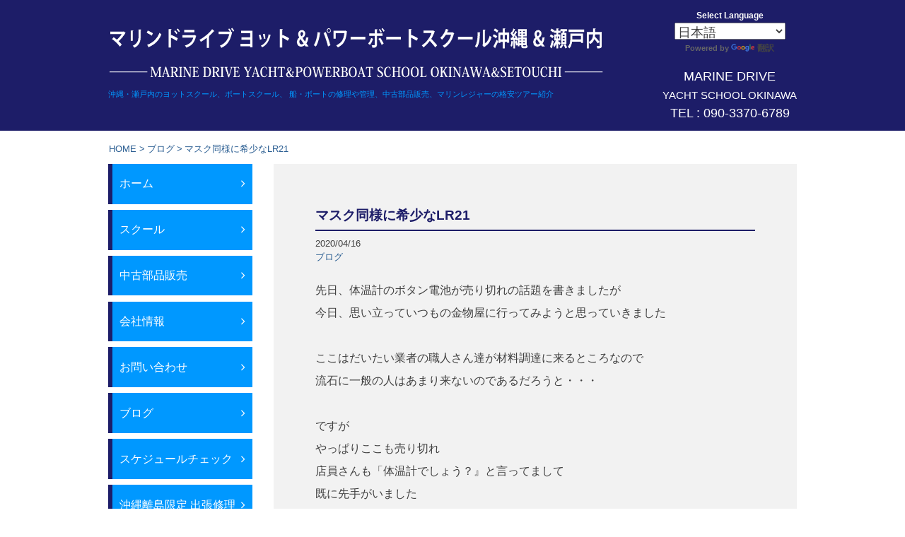

--- FILE ---
content_type: text/html; charset=UTF-8
request_url: https://www.marine-drive.net/%E3%83%9E%E3%82%B9%E3%82%AF%E5%90%8C%E6%A7%98%E3%81%AB%E5%B8%8C%E5%B0%91%E3%81%AAlr21/
body_size: 13619
content:
<!DOCTYPE html>
<html dir="ltr" lang="ja" prefix="og: https://ogp.me/ns#">
<head>
<meta charset="UTF-8">
<meta name='viewport' content='width=device-width, initial-scale=1, maximum-scale=1, user-scalable=no' />

<link rel="profile" href="http://gmpg.org/xfn/11">
<link rel="pingback" href="https://www.marine-drive.net/xmlrpc.php">
<link rel="stylesheet" href="https://www.marine-drive.net/wp-content/themes/theme-rima/webfont/css/font-awesome.min.css">


		<!-- All in One SEO 4.6.3 - aioseo.com -->
		<title>マスク同様に希少なLR21 | マリンドライブ ヨット＆パワーボートスクール沖縄＆瀬戸内</title>
		<meta name="robots" content="max-image-preview:large" />
		<link rel="canonical" href="https://www.marine-drive.net/%e3%83%9e%e3%82%b9%e3%82%af%e5%90%8c%e6%a7%98%e3%81%ab%e5%b8%8c%e5%b0%91%e3%81%aalr21/" />
		<meta name="generator" content="All in One SEO (AIOSEO) 4.6.3" />
		<meta property="og:locale" content="ja_JP" />
		<meta property="og:site_name" content="マリンドライブ ヨット＆パワーボートスクール沖縄＆瀬戸内 | 沖縄・瀬戸内のヨットスクール、ボートスクール、 船・ボートの修理や管理、中古部品販売、マリンレジャーの格安ツアー紹介" />
		<meta property="og:type" content="article" />
		<meta property="og:title" content="マスク同様に希少なLR21 | マリンドライブ ヨット＆パワーボートスクール沖縄＆瀬戸内" />
		<meta property="og:url" content="https://www.marine-drive.net/%e3%83%9e%e3%82%b9%e3%82%af%e5%90%8c%e6%a7%98%e3%81%ab%e5%b8%8c%e5%b0%91%e3%81%aalr21/" />
		<meta property="article:published_time" content="2020-04-16T13:01:46+00:00" />
		<meta property="article:modified_time" content="2020-04-16T13:01:46+00:00" />
		<meta name="twitter:card" content="summary" />
		<meta name="twitter:title" content="マスク同様に希少なLR21 | マリンドライブ ヨット＆パワーボートスクール沖縄＆瀬戸内" />
		<script type="application/ld+json" class="aioseo-schema">
			{"@context":"https:\/\/schema.org","@graph":[{"@type":"Article","@id":"https:\/\/www.marine-drive.net\/%e3%83%9e%e3%82%b9%e3%82%af%e5%90%8c%e6%a7%98%e3%81%ab%e5%b8%8c%e5%b0%91%e3%81%aalr21\/#article","name":"\u30de\u30b9\u30af\u540c\u69d8\u306b\u5e0c\u5c11\u306aLR21 | \u30de\u30ea\u30f3\u30c9\u30e9\u30a4\u30d6 \u30e8\u30c3\u30c8\uff06\u30d1\u30ef\u30fc\u30dc\u30fc\u30c8\u30b9\u30af\u30fc\u30eb\u6c96\u7e04\uff06\u702c\u6238\u5185","headline":"\u30de\u30b9\u30af\u540c\u69d8\u306b\u5e0c\u5c11\u306aLR21","author":{"@id":"https:\/\/www.marine-drive.net\/author\/marinedrive\/#author"},"publisher":{"@id":"https:\/\/www.marine-drive.net\/#organization"},"datePublished":"2020-04-16T22:01:46+09:00","dateModified":"2020-04-16T22:01:46+09:00","inLanguage":"ja","mainEntityOfPage":{"@id":"https:\/\/www.marine-drive.net\/%e3%83%9e%e3%82%b9%e3%82%af%e5%90%8c%e6%a7%98%e3%81%ab%e5%b8%8c%e5%b0%91%e3%81%aalr21\/#webpage"},"isPartOf":{"@id":"https:\/\/www.marine-drive.net\/%e3%83%9e%e3%82%b9%e3%82%af%e5%90%8c%e6%a7%98%e3%81%ab%e5%b8%8c%e5%b0%91%e3%81%aalr21\/#webpage"},"articleSection":"\u30d6\u30ed\u30b0"},{"@type":"BreadcrumbList","@id":"https:\/\/www.marine-drive.net\/%e3%83%9e%e3%82%b9%e3%82%af%e5%90%8c%e6%a7%98%e3%81%ab%e5%b8%8c%e5%b0%91%e3%81%aalr21\/#breadcrumblist","itemListElement":[{"@type":"ListItem","@id":"https:\/\/www.marine-drive.net\/#listItem","position":1,"name":"\u5bb6","item":"https:\/\/www.marine-drive.net\/","nextItem":"https:\/\/www.marine-drive.net\/%e3%83%9e%e3%82%b9%e3%82%af%e5%90%8c%e6%a7%98%e3%81%ab%e5%b8%8c%e5%b0%91%e3%81%aalr21\/#listItem"},{"@type":"ListItem","@id":"https:\/\/www.marine-drive.net\/%e3%83%9e%e3%82%b9%e3%82%af%e5%90%8c%e6%a7%98%e3%81%ab%e5%b8%8c%e5%b0%91%e3%81%aalr21\/#listItem","position":2,"name":"\u30de\u30b9\u30af\u540c\u69d8\u306b\u5e0c\u5c11\u306aLR21","previousItem":"https:\/\/www.marine-drive.net\/#listItem"}]},{"@type":"Organization","@id":"https:\/\/www.marine-drive.net\/#organization","name":"\u30de\u30ea\u30f3\u30c9\u30e9\u30a4\u30d6 \u30e8\u30c3\u30c8\uff06\u30d1\u30ef\u30fc\u30dc\u30fc\u30c8\u30b9\u30af\u30fc\u30eb\u6c96\u7e04\uff06\u702c\u6238\u5185","url":"https:\/\/www.marine-drive.net\/"},{"@type":"Person","@id":"https:\/\/www.marine-drive.net\/author\/marinedrive\/#author","url":"https:\/\/www.marine-drive.net\/author\/marinedrive\/","name":"marinedrive","image":{"@type":"ImageObject","@id":"https:\/\/www.marine-drive.net\/%e3%83%9e%e3%82%b9%e3%82%af%e5%90%8c%e6%a7%98%e3%81%ab%e5%b8%8c%e5%b0%91%e3%81%aalr21\/#authorImage","url":"https:\/\/secure.gravatar.com\/avatar\/8c39904e799cc849e27f76be7004f11d?s=96&d=mm&r=g","width":96,"height":96,"caption":"marinedrive"}},{"@type":"WebPage","@id":"https:\/\/www.marine-drive.net\/%e3%83%9e%e3%82%b9%e3%82%af%e5%90%8c%e6%a7%98%e3%81%ab%e5%b8%8c%e5%b0%91%e3%81%aalr21\/#webpage","url":"https:\/\/www.marine-drive.net\/%e3%83%9e%e3%82%b9%e3%82%af%e5%90%8c%e6%a7%98%e3%81%ab%e5%b8%8c%e5%b0%91%e3%81%aalr21\/","name":"\u30de\u30b9\u30af\u540c\u69d8\u306b\u5e0c\u5c11\u306aLR21 | \u30de\u30ea\u30f3\u30c9\u30e9\u30a4\u30d6 \u30e8\u30c3\u30c8\uff06\u30d1\u30ef\u30fc\u30dc\u30fc\u30c8\u30b9\u30af\u30fc\u30eb\u6c96\u7e04\uff06\u702c\u6238\u5185","inLanguage":"ja","isPartOf":{"@id":"https:\/\/www.marine-drive.net\/#website"},"breadcrumb":{"@id":"https:\/\/www.marine-drive.net\/%e3%83%9e%e3%82%b9%e3%82%af%e5%90%8c%e6%a7%98%e3%81%ab%e5%b8%8c%e5%b0%91%e3%81%aalr21\/#breadcrumblist"},"author":{"@id":"https:\/\/www.marine-drive.net\/author\/marinedrive\/#author"},"creator":{"@id":"https:\/\/www.marine-drive.net\/author\/marinedrive\/#author"},"datePublished":"2020-04-16T22:01:46+09:00","dateModified":"2020-04-16T22:01:46+09:00"},{"@type":"WebSite","@id":"https:\/\/www.marine-drive.net\/#website","url":"https:\/\/www.marine-drive.net\/","name":"\u30de\u30ea\u30f3\u30c9\u30e9\u30a4\u30d6 \u30e8\u30c3\u30c8\uff06\u30d1\u30ef\u30fc\u30dc\u30fc\u30c8\u30b9\u30af\u30fc\u30eb\u6c96\u7e04\uff06\u702c\u6238\u5185","description":"\u6c96\u7e04\u30fb\u702c\u6238\u5185\u306e\u30e8\u30c3\u30c8\u30b9\u30af\u30fc\u30eb\u3001\u30dc\u30fc\u30c8\u30b9\u30af\u30fc\u30eb\u3001 \u8239\u30fb\u30dc\u30fc\u30c8\u306e\u4fee\u7406\u3084\u7ba1\u7406\u3001\u4e2d\u53e4\u90e8\u54c1\u8ca9\u58f2\u3001\u30de\u30ea\u30f3\u30ec\u30b8\u30e3\u30fc\u306e\u683c\u5b89\u30c4\u30a2\u30fc\u7d39\u4ecb","inLanguage":"ja","publisher":{"@id":"https:\/\/www.marine-drive.net\/#organization"}}]}
		</script>
		<!-- All in One SEO -->

<link rel="alternate" type="application/rss+xml" title="マリンドライブ ヨット＆パワーボートスクール沖縄＆瀬戸内 &raquo; フィード" href="https://www.marine-drive.net/feed/" />
<link rel="alternate" type="application/rss+xml" title="マリンドライブ ヨット＆パワーボートスクール沖縄＆瀬戸内 &raquo; コメントフィード" href="https://www.marine-drive.net/comments/feed/" />
<script type="text/javascript">
/* <![CDATA[ */
window._wpemojiSettings = {"baseUrl":"https:\/\/s.w.org\/images\/core\/emoji\/15.0.3\/72x72\/","ext":".png","svgUrl":"https:\/\/s.w.org\/images\/core\/emoji\/15.0.3\/svg\/","svgExt":".svg","source":{"concatemoji":"https:\/\/www.marine-drive.net\/wp-includes\/js\/wp-emoji-release.min.js?ver=6.5.7"}};
/*! This file is auto-generated */
!function(i,n){var o,s,e;function c(e){try{var t={supportTests:e,timestamp:(new Date).valueOf()};sessionStorage.setItem(o,JSON.stringify(t))}catch(e){}}function p(e,t,n){e.clearRect(0,0,e.canvas.width,e.canvas.height),e.fillText(t,0,0);var t=new Uint32Array(e.getImageData(0,0,e.canvas.width,e.canvas.height).data),r=(e.clearRect(0,0,e.canvas.width,e.canvas.height),e.fillText(n,0,0),new Uint32Array(e.getImageData(0,0,e.canvas.width,e.canvas.height).data));return t.every(function(e,t){return e===r[t]})}function u(e,t,n){switch(t){case"flag":return n(e,"\ud83c\udff3\ufe0f\u200d\u26a7\ufe0f","\ud83c\udff3\ufe0f\u200b\u26a7\ufe0f")?!1:!n(e,"\ud83c\uddfa\ud83c\uddf3","\ud83c\uddfa\u200b\ud83c\uddf3")&&!n(e,"\ud83c\udff4\udb40\udc67\udb40\udc62\udb40\udc65\udb40\udc6e\udb40\udc67\udb40\udc7f","\ud83c\udff4\u200b\udb40\udc67\u200b\udb40\udc62\u200b\udb40\udc65\u200b\udb40\udc6e\u200b\udb40\udc67\u200b\udb40\udc7f");case"emoji":return!n(e,"\ud83d\udc26\u200d\u2b1b","\ud83d\udc26\u200b\u2b1b")}return!1}function f(e,t,n){var r="undefined"!=typeof WorkerGlobalScope&&self instanceof WorkerGlobalScope?new OffscreenCanvas(300,150):i.createElement("canvas"),a=r.getContext("2d",{willReadFrequently:!0}),o=(a.textBaseline="top",a.font="600 32px Arial",{});return e.forEach(function(e){o[e]=t(a,e,n)}),o}function t(e){var t=i.createElement("script");t.src=e,t.defer=!0,i.head.appendChild(t)}"undefined"!=typeof Promise&&(o="wpEmojiSettingsSupports",s=["flag","emoji"],n.supports={everything:!0,everythingExceptFlag:!0},e=new Promise(function(e){i.addEventListener("DOMContentLoaded",e,{once:!0})}),new Promise(function(t){var n=function(){try{var e=JSON.parse(sessionStorage.getItem(o));if("object"==typeof e&&"number"==typeof e.timestamp&&(new Date).valueOf()<e.timestamp+604800&&"object"==typeof e.supportTests)return e.supportTests}catch(e){}return null}();if(!n){if("undefined"!=typeof Worker&&"undefined"!=typeof OffscreenCanvas&&"undefined"!=typeof URL&&URL.createObjectURL&&"undefined"!=typeof Blob)try{var e="postMessage("+f.toString()+"("+[JSON.stringify(s),u.toString(),p.toString()].join(",")+"));",r=new Blob([e],{type:"text/javascript"}),a=new Worker(URL.createObjectURL(r),{name:"wpTestEmojiSupports"});return void(a.onmessage=function(e){c(n=e.data),a.terminate(),t(n)})}catch(e){}c(n=f(s,u,p))}t(n)}).then(function(e){for(var t in e)n.supports[t]=e[t],n.supports.everything=n.supports.everything&&n.supports[t],"flag"!==t&&(n.supports.everythingExceptFlag=n.supports.everythingExceptFlag&&n.supports[t]);n.supports.everythingExceptFlag=n.supports.everythingExceptFlag&&!n.supports.flag,n.DOMReady=!1,n.readyCallback=function(){n.DOMReady=!0}}).then(function(){return e}).then(function(){var e;n.supports.everything||(n.readyCallback(),(e=n.source||{}).concatemoji?t(e.concatemoji):e.wpemoji&&e.twemoji&&(t(e.twemoji),t(e.wpemoji)))}))}((window,document),window._wpemojiSettings);
/* ]]> */
</script>
<style id='wp-emoji-styles-inline-css' type='text/css'>

	img.wp-smiley, img.emoji {
		display: inline !important;
		border: none !important;
		box-shadow: none !important;
		height: 1em !important;
		width: 1em !important;
		margin: 0 0.07em !important;
		vertical-align: -0.1em !important;
		background: none !important;
		padding: 0 !important;
	}
</style>
<link rel='stylesheet' id='wp-block-library-css' href='https://www.marine-drive.net/wp-includes/css/dist/block-library/style.min.css?ver=6.5.7' type='text/css' media='all' />
<style id='classic-theme-styles-inline-css' type='text/css'>
/*! This file is auto-generated */
.wp-block-button__link{color:#fff;background-color:#32373c;border-radius:9999px;box-shadow:none;text-decoration:none;padding:calc(.667em + 2px) calc(1.333em + 2px);font-size:1.125em}.wp-block-file__button{background:#32373c;color:#fff;text-decoration:none}
</style>
<style id='global-styles-inline-css' type='text/css'>
body{--wp--preset--color--black: #000000;--wp--preset--color--cyan-bluish-gray: #abb8c3;--wp--preset--color--white: #ffffff;--wp--preset--color--pale-pink: #f78da7;--wp--preset--color--vivid-red: #cf2e2e;--wp--preset--color--luminous-vivid-orange: #ff6900;--wp--preset--color--luminous-vivid-amber: #fcb900;--wp--preset--color--light-green-cyan: #7bdcb5;--wp--preset--color--vivid-green-cyan: #00d084;--wp--preset--color--pale-cyan-blue: #8ed1fc;--wp--preset--color--vivid-cyan-blue: #0693e3;--wp--preset--color--vivid-purple: #9b51e0;--wp--preset--gradient--vivid-cyan-blue-to-vivid-purple: linear-gradient(135deg,rgba(6,147,227,1) 0%,rgb(155,81,224) 100%);--wp--preset--gradient--light-green-cyan-to-vivid-green-cyan: linear-gradient(135deg,rgb(122,220,180) 0%,rgb(0,208,130) 100%);--wp--preset--gradient--luminous-vivid-amber-to-luminous-vivid-orange: linear-gradient(135deg,rgba(252,185,0,1) 0%,rgba(255,105,0,1) 100%);--wp--preset--gradient--luminous-vivid-orange-to-vivid-red: linear-gradient(135deg,rgba(255,105,0,1) 0%,rgb(207,46,46) 100%);--wp--preset--gradient--very-light-gray-to-cyan-bluish-gray: linear-gradient(135deg,rgb(238,238,238) 0%,rgb(169,184,195) 100%);--wp--preset--gradient--cool-to-warm-spectrum: linear-gradient(135deg,rgb(74,234,220) 0%,rgb(151,120,209) 20%,rgb(207,42,186) 40%,rgb(238,44,130) 60%,rgb(251,105,98) 80%,rgb(254,248,76) 100%);--wp--preset--gradient--blush-light-purple: linear-gradient(135deg,rgb(255,206,236) 0%,rgb(152,150,240) 100%);--wp--preset--gradient--blush-bordeaux: linear-gradient(135deg,rgb(254,205,165) 0%,rgb(254,45,45) 50%,rgb(107,0,62) 100%);--wp--preset--gradient--luminous-dusk: linear-gradient(135deg,rgb(255,203,112) 0%,rgb(199,81,192) 50%,rgb(65,88,208) 100%);--wp--preset--gradient--pale-ocean: linear-gradient(135deg,rgb(255,245,203) 0%,rgb(182,227,212) 50%,rgb(51,167,181) 100%);--wp--preset--gradient--electric-grass: linear-gradient(135deg,rgb(202,248,128) 0%,rgb(113,206,126) 100%);--wp--preset--gradient--midnight: linear-gradient(135deg,rgb(2,3,129) 0%,rgb(40,116,252) 100%);--wp--preset--font-size--small: 13px;--wp--preset--font-size--medium: 20px;--wp--preset--font-size--large: 36px;--wp--preset--font-size--x-large: 42px;--wp--preset--spacing--20: 0.44rem;--wp--preset--spacing--30: 0.67rem;--wp--preset--spacing--40: 1rem;--wp--preset--spacing--50: 1.5rem;--wp--preset--spacing--60: 2.25rem;--wp--preset--spacing--70: 3.38rem;--wp--preset--spacing--80: 5.06rem;--wp--preset--shadow--natural: 6px 6px 9px rgba(0, 0, 0, 0.2);--wp--preset--shadow--deep: 12px 12px 50px rgba(0, 0, 0, 0.4);--wp--preset--shadow--sharp: 6px 6px 0px rgba(0, 0, 0, 0.2);--wp--preset--shadow--outlined: 6px 6px 0px -3px rgba(255, 255, 255, 1), 6px 6px rgba(0, 0, 0, 1);--wp--preset--shadow--crisp: 6px 6px 0px rgba(0, 0, 0, 1);}:where(.is-layout-flex){gap: 0.5em;}:where(.is-layout-grid){gap: 0.5em;}body .is-layout-flex{display: flex;}body .is-layout-flex{flex-wrap: wrap;align-items: center;}body .is-layout-flex > *{margin: 0;}body .is-layout-grid{display: grid;}body .is-layout-grid > *{margin: 0;}:where(.wp-block-columns.is-layout-flex){gap: 2em;}:where(.wp-block-columns.is-layout-grid){gap: 2em;}:where(.wp-block-post-template.is-layout-flex){gap: 1.25em;}:where(.wp-block-post-template.is-layout-grid){gap: 1.25em;}.has-black-color{color: var(--wp--preset--color--black) !important;}.has-cyan-bluish-gray-color{color: var(--wp--preset--color--cyan-bluish-gray) !important;}.has-white-color{color: var(--wp--preset--color--white) !important;}.has-pale-pink-color{color: var(--wp--preset--color--pale-pink) !important;}.has-vivid-red-color{color: var(--wp--preset--color--vivid-red) !important;}.has-luminous-vivid-orange-color{color: var(--wp--preset--color--luminous-vivid-orange) !important;}.has-luminous-vivid-amber-color{color: var(--wp--preset--color--luminous-vivid-amber) !important;}.has-light-green-cyan-color{color: var(--wp--preset--color--light-green-cyan) !important;}.has-vivid-green-cyan-color{color: var(--wp--preset--color--vivid-green-cyan) !important;}.has-pale-cyan-blue-color{color: var(--wp--preset--color--pale-cyan-blue) !important;}.has-vivid-cyan-blue-color{color: var(--wp--preset--color--vivid-cyan-blue) !important;}.has-vivid-purple-color{color: var(--wp--preset--color--vivid-purple) !important;}.has-black-background-color{background-color: var(--wp--preset--color--black) !important;}.has-cyan-bluish-gray-background-color{background-color: var(--wp--preset--color--cyan-bluish-gray) !important;}.has-white-background-color{background-color: var(--wp--preset--color--white) !important;}.has-pale-pink-background-color{background-color: var(--wp--preset--color--pale-pink) !important;}.has-vivid-red-background-color{background-color: var(--wp--preset--color--vivid-red) !important;}.has-luminous-vivid-orange-background-color{background-color: var(--wp--preset--color--luminous-vivid-orange) !important;}.has-luminous-vivid-amber-background-color{background-color: var(--wp--preset--color--luminous-vivid-amber) !important;}.has-light-green-cyan-background-color{background-color: var(--wp--preset--color--light-green-cyan) !important;}.has-vivid-green-cyan-background-color{background-color: var(--wp--preset--color--vivid-green-cyan) !important;}.has-pale-cyan-blue-background-color{background-color: var(--wp--preset--color--pale-cyan-blue) !important;}.has-vivid-cyan-blue-background-color{background-color: var(--wp--preset--color--vivid-cyan-blue) !important;}.has-vivid-purple-background-color{background-color: var(--wp--preset--color--vivid-purple) !important;}.has-black-border-color{border-color: var(--wp--preset--color--black) !important;}.has-cyan-bluish-gray-border-color{border-color: var(--wp--preset--color--cyan-bluish-gray) !important;}.has-white-border-color{border-color: var(--wp--preset--color--white) !important;}.has-pale-pink-border-color{border-color: var(--wp--preset--color--pale-pink) !important;}.has-vivid-red-border-color{border-color: var(--wp--preset--color--vivid-red) !important;}.has-luminous-vivid-orange-border-color{border-color: var(--wp--preset--color--luminous-vivid-orange) !important;}.has-luminous-vivid-amber-border-color{border-color: var(--wp--preset--color--luminous-vivid-amber) !important;}.has-light-green-cyan-border-color{border-color: var(--wp--preset--color--light-green-cyan) !important;}.has-vivid-green-cyan-border-color{border-color: var(--wp--preset--color--vivid-green-cyan) !important;}.has-pale-cyan-blue-border-color{border-color: var(--wp--preset--color--pale-cyan-blue) !important;}.has-vivid-cyan-blue-border-color{border-color: var(--wp--preset--color--vivid-cyan-blue) !important;}.has-vivid-purple-border-color{border-color: var(--wp--preset--color--vivid-purple) !important;}.has-vivid-cyan-blue-to-vivid-purple-gradient-background{background: var(--wp--preset--gradient--vivid-cyan-blue-to-vivid-purple) !important;}.has-light-green-cyan-to-vivid-green-cyan-gradient-background{background: var(--wp--preset--gradient--light-green-cyan-to-vivid-green-cyan) !important;}.has-luminous-vivid-amber-to-luminous-vivid-orange-gradient-background{background: var(--wp--preset--gradient--luminous-vivid-amber-to-luminous-vivid-orange) !important;}.has-luminous-vivid-orange-to-vivid-red-gradient-background{background: var(--wp--preset--gradient--luminous-vivid-orange-to-vivid-red) !important;}.has-very-light-gray-to-cyan-bluish-gray-gradient-background{background: var(--wp--preset--gradient--very-light-gray-to-cyan-bluish-gray) !important;}.has-cool-to-warm-spectrum-gradient-background{background: var(--wp--preset--gradient--cool-to-warm-spectrum) !important;}.has-blush-light-purple-gradient-background{background: var(--wp--preset--gradient--blush-light-purple) !important;}.has-blush-bordeaux-gradient-background{background: var(--wp--preset--gradient--blush-bordeaux) !important;}.has-luminous-dusk-gradient-background{background: var(--wp--preset--gradient--luminous-dusk) !important;}.has-pale-ocean-gradient-background{background: var(--wp--preset--gradient--pale-ocean) !important;}.has-electric-grass-gradient-background{background: var(--wp--preset--gradient--electric-grass) !important;}.has-midnight-gradient-background{background: var(--wp--preset--gradient--midnight) !important;}.has-small-font-size{font-size: var(--wp--preset--font-size--small) !important;}.has-medium-font-size{font-size: var(--wp--preset--font-size--medium) !important;}.has-large-font-size{font-size: var(--wp--preset--font-size--large) !important;}.has-x-large-font-size{font-size: var(--wp--preset--font-size--x-large) !important;}
.wp-block-navigation a:where(:not(.wp-element-button)){color: inherit;}
:where(.wp-block-post-template.is-layout-flex){gap: 1.25em;}:where(.wp-block-post-template.is-layout-grid){gap: 1.25em;}
:where(.wp-block-columns.is-layout-flex){gap: 2em;}:where(.wp-block-columns.is-layout-grid){gap: 2em;}
.wp-block-pullquote{font-size: 1.5em;line-height: 1.6;}
</style>
<link rel='stylesheet' id='contact-form-7-css' href='https://www.marine-drive.net/wp-content/plugins/contact-form-7/includes/css/styles.css?ver=5.9.5' type='text/css' media='all' />
<link rel='stylesheet' id='koyagi-widget-web-font-css' href='https://www.marine-drive.net/wp-content/plugins/koyagi-widget-items/font-awesome-4.1.0/css/font-awesome.min.css?ver=6.5.7' type='text/css' media='all' />
<link rel='stylesheet' id='koyagi-widget-item-common-style-css' href='https://www.marine-drive.net/wp-content/plugins/koyagi-widget-items/css/style.css?ver=6.5.7' type='text/css' media='all' />
<link rel='stylesheet' id='koyagi-widget-item-a-style-css' href='https://www.marine-drive.net/wp-content/plugins/koyagi-widget-items/css/widget-a.css?ver=6.5.7' type='text/css' media='all' />
<link rel='stylesheet' id='koyagi-widget-item-media-a-style-css' href='https://www.marine-drive.net/wp-content/plugins/koyagi-widget-items/css/media-a.css?ver=6.5.7' type='text/css' media='all' />
<link rel='stylesheet' id='koyagi-widget-item-b-style-css' href='https://www.marine-drive.net/wp-content/plugins/koyagi-widget-items/css/widget-b.css?ver=6.5.7' type='text/css' media='all' />
<link rel='stylesheet' id='koyagi-widget-item-media-b-style-css' href='https://www.marine-drive.net/wp-content/plugins/koyagi-widget-items/css/media-b.css?ver=6.5.7' type='text/css' media='all' />
<link rel='stylesheet' id='responsive-lightbox-prettyphoto-css' href='https://www.marine-drive.net/wp-content/plugins/responsive-lightbox/assets/prettyphoto/prettyPhoto.min.css?ver=2.4.7' type='text/css' media='all' />
<link rel='stylesheet' id='hamburger.css-css' href='https://www.marine-drive.net/wp-content/plugins/wp-responsive-menu/assets/css/wpr-hamburger.css?ver=3.1.8' type='text/css' media='all' />
<link rel='stylesheet' id='wprmenu.css-css' href='https://www.marine-drive.net/wp-content/plugins/wp-responsive-menu/assets/css/wprmenu.css?ver=3.1.8' type='text/css' media='all' />
<style id='wprmenu.css-inline-css' type='text/css'>
@media only screen and ( max-width: 768px ) {html body div.wprm-wrapper {overflow: scroll;}#wprmenu_bar {background-image: url();background-size:;background-repeat: ;}#wprmenu_bar {background-color: #0D0D0D;}html body div#mg-wprm-wrap .wpr_submit .icon.icon-search {color: ;}#wprmenu_bar .menu_title,#wprmenu_bar .wprmenu_icon_menu,#wprmenu_bar .menu_title a {color: #F2F2F2;}#wprmenu_bar .menu_title a {font-size: px;font-weight: ;}#mg-wprm-wrap li.menu-item a {font-size: px;text-transform: ;font-weight: ;}#mg-wprm-wrap li.menu-item-has-children ul.sub-menu a {font-size: px;text-transform: ;font-weight: ;}#mg-wprm-wrap li.current-menu-item > a {background: ;}#mg-wprm-wrap li.current-menu-item > a,#mg-wprm-wrap li.current-menu-item span.wprmenu_icon{color:!important;}#mg-wprm-wrap {background-color: #2E2E2E;}.cbp-spmenu-push-toright,.cbp-spmenu-push-toright .mm-slideout {left: 80% ;}.cbp-spmenu-push-toleft {left: -80% ;}#mg-wprm-wrap.cbp-spmenu-right,#mg-wprm-wrap.cbp-spmenu-left,#mg-wprm-wrap.cbp-spmenu-right.custom,#mg-wprm-wrap.cbp-spmenu-left.custom,.cbp-spmenu-vertical {width: 80%;max-width: px;}#mg-wprm-wrap ul#wprmenu_menu_ul li.menu-item a,div#mg-wprm-wrap ul li span.wprmenu_icon {color: #CFCFCF;}#mg-wprm-wrap ul#wprmenu_menu_ul li.menu-item:valid ~ a{color: ;}#mg-wprm-wrap ul#wprmenu_menu_ul li.menu-item a:hover {background: ;color: #606060 !important;}div#mg-wprm-wrap ul>li:hover>span.wprmenu_icon {color: #606060 !important;}.wprmenu_bar .hamburger-inner,.wprmenu_bar .hamburger-inner::before,.wprmenu_bar .hamburger-inner::after {background: #FFFFFF;}.wprmenu_bar .hamburger:hover .hamburger-inner,.wprmenu_bar .hamburger:hover .hamburger-inner::before,.wprmenu_bar .hamburger:hover .hamburger-inner::after {background: ;}div.wprmenu_bar div.hamburger{padding-right: 6px !important;}#wprmenu_menu.left {width:80%;left: -80%;right: auto;}#wprmenu_menu.right {width:80%;right: -80%;left: auto;}.wprmenu_bar .hamburger {float: left;}.wprmenu_bar #custom_menu_icon.hamburger {top: px;left: px;float: left !important;background-color: ;}#site-navigation{ display: none !important; }.wpr_custom_menu #custom_menu_icon {display: block;}html { padding-top: 42px !important; }#wprmenu_bar,#mg-wprm-wrap { display: block; }div#wpadminbar { position: fixed; }}
</style>
<link rel='stylesheet' id='wpr_icons-css' href='https://www.marine-drive.net/wp-content/plugins/wp-responsive-menu/inc/assets/icons/wpr-icons.css?ver=3.1.8' type='text/css' media='all' />
<link rel='stylesheet' id='parent-style-css' href='https://www.marine-drive.net/wp-content/themes/theme-rima/style.css?ver=6.5.7' type='text/css' media='all' />
<link rel='stylesheet' id='child-style-css' href='https://www.marine-drive.net/wp-content/themes/child/style.css?250315081058&#038;ver=6.5.7' type='text/css' media='all' />
<link rel='stylesheet' id='dflip-style-css' href='https://www.marine-drive.net/wp-content/plugins/3d-flipbook-dflip-lite/assets/css/dflip.min.css?ver=2.2.32' type='text/css' media='all' />
<script type="text/javascript" src="https://www.marine-drive.net/wp-includes/js/jquery/jquery.min.js?ver=3.7.1" id="jquery-core-js"></script>
<script type="text/javascript" src="https://www.marine-drive.net/wp-includes/js/jquery/jquery-migrate.min.js?ver=3.4.1" id="jquery-migrate-js"></script>
<script type="text/javascript" src="https://www.marine-drive.net/wp-content/plugins/responsive-lightbox/assets/infinitescroll/infinite-scroll.pkgd.min.js?ver=6.5.7" id="responsive-lightbox-infinite-scroll-js"></script>
<script type="text/javascript" src="https://www.marine-drive.net/wp-content/plugins/wp-responsive-menu/assets/js/modernizr.custom.js?ver=3.1.8" id="modernizr-js"></script>
<script type="text/javascript" src="https://www.marine-drive.net/wp-content/plugins/wp-responsive-menu/assets/js/touchSwipe.js?ver=3.1.8" id="touchSwipe-js"></script>
<script type="text/javascript" id="wprmenu.js-js-extra">
/* <![CDATA[ */
var wprmenu = {"zooming":"yes","from_width":"768","push_width":"","menu_width":"80","parent_click":"","swipe":"yes","enable_overlay":""};
/* ]]> */
</script>
<script type="text/javascript" src="https://www.marine-drive.net/wp-content/plugins/wp-responsive-menu/assets/js/wprmenu.js?ver=3.1.8" id="wprmenu.js-js"></script>
<script type="text/javascript" src="https://www.marine-drive.net/wp-content/themes/theme-rima/js/topbtm.js?ver=1" id="theme-rima-toppage-js"></script>
<link rel="https://api.w.org/" href="https://www.marine-drive.net/wp-json/" /><link rel="alternate" type="application/json" href="https://www.marine-drive.net/wp-json/wp/v2/posts/5861" /><link rel="EditURI" type="application/rsd+xml" title="RSD" href="https://www.marine-drive.net/xmlrpc.php?rsd" />
<meta name="generator" content="WordPress 6.5.7" />
<link rel='shortlink' href='https://www.marine-drive.net/?p=5861' />
<link rel="alternate" type="application/json+oembed" href="https://www.marine-drive.net/wp-json/oembed/1.0/embed?url=https%3A%2F%2Fwww.marine-drive.net%2F%25e3%2583%259e%25e3%2582%25b9%25e3%2582%25af%25e5%2590%258c%25e6%25a7%2598%25e3%2581%25ab%25e5%25b8%258c%25e5%25b0%2591%25e3%2581%25aalr21%2F" />
<link rel="alternate" type="text/xml+oembed" href="https://www.marine-drive.net/wp-json/oembed/1.0/embed?url=https%3A%2F%2Fwww.marine-drive.net%2F%25e3%2583%259e%25e3%2582%25b9%25e3%2582%25af%25e5%2590%258c%25e6%25a7%2598%25e3%2581%25ab%25e5%25b8%258c%25e5%25b0%2591%25e3%2581%25aalr21%2F&#038;format=xml" />
<style type="text/css"></style>
<!-- BEGIN Analytics Insights v6.3.6 - https://wordpress.org/plugins/analytics-insights/ -->
<script async src="https://www.googletagmanager.com/gtag/js?id=G-40LK18PM6S"></script>
<script>
  window.dataLayer = window.dataLayer || [];
  function gtag(){dataLayer.push(arguments);}
  gtag('js', new Date());
  gtag('config', 'G-40LK18PM6S');
  if (window.performance) {
    var timeSincePageLoad = Math.round(performance.now());
    gtag('event', 'timing_complete', {
      'name': 'load',
      'value': timeSincePageLoad,
      'event_category': 'JS Dependencies'
    });
  }
</script>
<!-- END Analytics Insights -->
<script src="https://www.marine-drive.net/wp-content/themes/theme-rima/js/respond.min.js"></script>
<!--[if lt IE 9]>
<script src="https://www.marine-drive.net/wp-content/themes/theme-rima/js/html5shiv.min.js"></script>
<![endif]-->
</head>

<body class="post-template-default single single-post postid-5861 single-format-standard group-blog">
<div id="page" class="hfeed site">
	<a class="skip-link screen-reader-text" href="#content">Skip to content</a>

	<header id="masthead" class="site-header" role="banner">
	<div class="width1000 clear">	

	<div class="h-left">
      <div class="logo">
          <a href="https://www.marine-drive.net/">
                        <img alt="shop-logo" src="/wp-content/uploads/2020/01/marinedrive_top2.png" />
                    </a>
      </div>
      <h1 class="site-description">沖縄・瀬戸内のヨットスクール、ボートスクール、 船・ボートの修理や管理、中古部品販売、マリンレジャーの格安ツアー紹介</h1>
    </div>
    
    <div class="h-right">
      <div class="information clear">
            <!---翻訳プルダウン--->
            <p class="translate_label">Select Language</p>
            <div class="gtranslate_wrapper" id="gt-wrapper-26453798"></div>			<div class="googlelogo">
			Powered by 
			<span style="white-space:nowrap"><a class="VIpgJd-ZVi9od-l4eHX-hSRGPd" href="https://translate.google.com" target="_blank"><img src="https://www.gstatic.com/images/branding/googlelogo/1x/googlelogo_color_42x16dp.png" width="37px" height="14px" style="padding-right: 3px" alt="Google 翻訳">翻訳</a></span>
			</div>
            
            <address>
            <strong>MARINE DRIVE</strong><br />
			<span class="school">YACHT SCHOOL OKINAWA</span>
            <p class="tel">TEL : 090-3370-6789</p>
          </address>
      </div>
	</div>
    
	</div><!-- .width1000 -->
	</header><!-- #masthead -->

	<div id="content" class="site-content">
<div id="breadcrumb" class="clearfix"><ul><li><a href="https://www.marine-drive.net/">HOME</a></li><li>&gt;</li><li><a href="https://www.marine-drive.net/category/blog/">ブログ</a></li><li>&gt;</li><li>マスク同様に希少なLR21</li></ul></div>
	<div id="primary" class="content-area clear">
		<main id="main" class="site-main" role="main">

		        
        	
			
<article id="post-5861" class="post-5861 post type-post status-publish format-standard hentry category-blog">


	<header class="entry-header">
		<h2 class="entry-title-blog">マスク同様に希少なLR21</h2>			<div class="d-c blog"><span>2020/04/16</span><ul class="post-categories">
	<li><a href="https://www.marine-drive.net/category/blog/" rel="category tag">ブログ</a></li></ul></div>
	</header><!-- .entry-header -->

	<div class="entry-content">
		<p>先日、体温計のボタン電池が売り切れの話題を書きましたが</p>
<p>今日、思い立っていつもの金物屋に行ってみようと思っていきました</p>
<p>&nbsp;</p>
<p>ここはだいたい業者の職人さん達が材料調達に来るところなので</p>
<p>流石に一般の人はあまり来ないのであるだろうと・・・</p>
<p>&nbsp;</p>
<p>ですが</p>
<p>やっぱりここも売り切れ</p>
<p>店員さんも「体温計でしょう？』と言ってまして</p>
<p>既に先手がいました</p>
<p>内地に注文しても県内にも在庫は全く無しだそうです</p>
<p>&nbsp;</p>
<p>しかし</p>
<p>電子体温計</p>
<p>みんなどうやってバラす方法見つけているんでしょうかね？</p>
<p>&nbsp;</p>
<p>バラせるものはバラせるんですが基本的にはできないようになっているので</p>
<p>誰か黒幕でもいるのか・・・</p>
			</div><!-- .entry-content -->
</article><!-- #post-## -->

			<div class="pager-category-blog">
				<nav class="navigation post-navigation" role="navigation">
		<div class="nav-links">
			<div class="nav-previous"><a href="https://www.marine-drive.net/%e4%b9%85%e3%81%97%e3%81%b6%e3%82%8a%e3%81%ae%e6%b2%96%e7%b8%84%e3%83%a8%e3%83%83%e3%83%88/" rel="prev"><span class="meta-nav">&larr;</span>&nbsp;久しぶりの沖縄ヨット</a></div><div class="nav-next"><a href="https://www.marine-drive.net/%ef%bc%91%ef%bc%91%ef%bc%90%e3%80%80%e5%b2%a9%e5%9f%8e%e5%b3%b6%e6%b5%b7%e3%81%ae%e9%a7%85/" rel="next">１１０　岩城島海の駅&nbsp;<span class="meta-nav">&rarr;</span></a></div>		</div><!-- .nav-links -->
	</nav><!-- .navigation -->
				</div>
            
			
		        
        
		</main><!-- #main -->
	</div><!-- #primary -->
    
        
<div id="secondary" class="side-area" role="complementary">

	<nav id="site-navigation" class="main-navigation" role="navigation">
		<button class="menu-toggle">メインメニュー</button>
		<div class="menu-menu-1-container"><ul id="menu-menu-1" class="menu"><li id="menu-item-39" class="menu-item menu-item-type-custom menu-item-object-custom menu-item-home menu-item-39"><a href="https://www.marine-drive.net/">ホーム</a></li>
<li id="menu-item-48" class="menu-item menu-item-type-post_type menu-item-object-page menu-item-48"><a href="https://www.marine-drive.net/school/">スクール</a></li>
<li id="menu-item-93" class="menu-item menu-item-type-taxonomy menu-item-object-category menu-item-93"><a href="https://www.marine-drive.net/category/used/">中古部品販売</a></li>
<li id="menu-item-41" class="menu-item menu-item-type-post_type menu-item-object-page menu-item-41"><a href="https://www.marine-drive.net/about/">会社情報</a></li>
<li id="menu-item-40" class="menu-item menu-item-type-post_type menu-item-object-page menu-item-40"><a href="https://www.marine-drive.net/contact/">お問い合わせ</a></li>
<li id="menu-item-42" class="menu-item menu-item-type-taxonomy menu-item-object-category current-post-ancestor current-menu-parent current-post-parent menu-item-42"><a href="https://www.marine-drive.net/category/blog/">ブログ</a></li>
<li id="menu-item-250" class="menu-item menu-item-type-custom menu-item-object-custom menu-item-250"><a href="https://www.marine-drive.net/calendar/">スケジュールチェック</a></li>
<li id="menu-item-4009" class="menu-item menu-item-type-post_type menu-item-object-page menu-item-4009"><a href="https://www.marine-drive.net/business-trip-repair/">沖縄離島限定 出張修理</a></li>
</ul></div>	</nav><!-- #site-navigation -->
    <div class="side-wid">
		<aside id="widget_sp_image-14" class="widget widget_sp_image"><a href="https://www.marine-drive.net/guide/" target="_self" class="widget_sp_image-image-link"><img width="200" height="80" alt="クルージングガイド" class="attachment-full" style="max-width: 100%;" src="/wp-content/uploads/2018/01/f586835a938112fa7216035a961c9179.png" /></a></aside><aside id="widget_sp_image-13" class="widget widget_sp_image"><a href="https://www.marine-drive.net/business-partner/" target="_self" class="widget_sp_image-image-link"><img width="200" height="80" alt="ビジネスパートナー募集" class="attachment-full" style="max-width: 100%;" src="/wp-content/uploads/2017/10/bp.png" /></a></aside><aside id="text-2" class="widget widget_text">			<div class="textwidget"><div class="blog-parts clear">

<!-- お天気-->
<div class="weather-widget">
<!-- weather widget start --><div id="m-booked-bl-simple-week-vertical-79431"> <div class="booked-wzs-160-275 weather-customize" style="background-color:#137AE9; width:200px;" id="width2 " > <a target="_blank" class="booked-wzs-top-160-275" href="https://www.booked.net/" rel="noopener"><img src="//s.bookcdn.com/images/letter/s5.gif" alt="booked.net" /></a> <div class="booked-wzs-160-275_in"> <div class="booked-wzs-160-275-data"> <div class="booked-wzs-160-275-left-img wrz-18"></div> <div class="booked-wzs-160-275-right"> <div class="booked-wzs-day-deck"> <div class="booked-wzs-day-val"> <div class="booked-wzs-day-number"><span class="plus">+</span>13</div> <div class="booked-wzs-day-dergee"> <div class="booked-wzs-day-dergee-val">&deg;</div> <div class="booked-wzs-day-dergee-name">C</div> </div> </div> <div class="booked-wzs-day"> <div class="booked-wzs-day-d"><span class="plus">+</span>14&deg;</div> <div class="booked-wzs-day-n"><span class="plus">+</span>12&deg;</div> </div> </div> <div class="booked-wzs-160-275-info"> <div class="booked-wzs-160-275-city">那覇市</div> <div class="booked-wzs-160-275-date">金曜日, 19</div> </div> </div> </div> <a target="_blank" href="https://booked.jp/weather/naha-32841" class="booked-wzs-bottom-160-275" rel="noopener"> <table cellpadding="0" cellspacing="0" class="booked-wzs-table-160"> <tr> <td class="week-day"> <span class="week-day-txt">木曜日</span></td> <td class="week-day-ico"><div class="wrz-sml wrzs-18"></div></td> <td class="week-day-val"><span class="plus">+</span>14&deg;</td> <td class="week-day-val"><span class="plus">+</span>12&deg;</td> </tr> <tr> <td class="week-day"> <span class="week-day-txt">土曜日</span></td> <td class="week-day-ico"><div class="wrz-sml wrzs-03"></div></td> <td class="week-day-val"><span class="plus">+</span>16&deg;</td> <td class="week-day-val"><span class="plus">+</span>12&deg;</td> </tr> <tr> <td class="week-day"> <span class="week-day-txt">日曜日</span></td> <td class="week-day-ico"><div class="wrz-sml wrzs-03"></div></td> <td class="week-day-val"><span class="plus">+</span>19&deg;</td> <td class="week-day-val"><span class="plus">+</span>14&deg;</td> </tr> <tr> <td class="week-day"> <span class="week-day-txt">月曜日</span></td> <td class="week-day-ico"><div class="wrz-sml wrzs-03"></div></td> <td class="week-day-val"><span class="plus">+</span>21&deg;</td> <td class="week-day-val"><span class="plus">+</span>18&deg;</td> </tr> <tr> <td class="week-day"> <span class="week-day-txt">火曜日</span></td> <td class="week-day-ico"><div class="wrz-sml wrzs-01"></div></td> <td class="week-day-val"><span class="plus">+</span>20&deg;</td> <td class="week-day-val"><span class="plus">+</span>18&deg;</td> </tr> <tr> <td class="week-day"> <span class="week-day-txt">水曜日</span></td> <td class="week-day-ico"><div class="wrz-sml wrzs-18"></div></td> <td class="week-day-val"><span class="plus">+</span>20&deg;</td> <td class="week-day-val"><span class="plus">+</span>17&deg;</td> </tr> </table> <div class="booked-wzs-center"> <span class="booked-wzs-bottom-l">週間天気予報を見る</span> </div> </a> </div> </div><script type="text/javascript"> var css_file=document.createElement("link"); css_file.setAttribute("rel","stylesheet"); css_file.setAttribute("type","text/css"); css_file.setAttribute("href",'https://s.bookcdn.com/css/w/booked-wzs-widget-160x275.css?v=0.0.1'); document.getElementsByTagName("head")[0].appendChild(css_file); function setWidgetData(data) { if(typeof(data) != 'undefined' && data.results.length > 0) { for(var i = 0; i < data.results.length; ++i) { var objMainBlock = document.getElementById('m-booked-bl-simple-week-vertical-79431'); if(objMainBlock !== null) { var copyBlock = document.getElementById('m-bookew-weather-copy-'+data.results[i].widget_type); objMainBlock.innerHTML = data.results[i].html_code; if(copyBlock !== null) objMainBlock.appendChild(copyBlock); } } } else { alert('data=undefined||data.results is empty'); } } </script> <script type="text/javascript" charset="UTF-8" src="https://widgets.booked.net/weather/info?action=get_weather_info&ver=6&cityID=32841&type=4&scode=2&ltid=3457&domid=587&anc_id=19070&countday=undefined&cmetric=1&wlangID=16&color=137AE9&wwidth=200&header_color=ffffff&text_color=333333&link_color=08488D&border_form=1&footer_color=ffffff&footer_text_color=333333&transparent=0"></script><!-- weather widget end -->
</div>

<!-- 潮汐表-->
<div class="tide-graph-widget">
<iframe width='200' height='250' frameborder='0' scrolling='no' marginheight='0' marginwidth='0' src='https://sio.mieyell.jp/week?po=84705'></iframe>
</div>

</div><!--.clear--></div>
		</aside><aside id="widget_sp_image-9" class="widget widget_sp_image"><a href="https://www.marine-drive.net/category/service/" target="_self" class="widget_sp_image-image-link"><img width="250" height="100" alt="サービス一覧" class="attachment-full" style="max-width: 100%;" src="/wp-content/uploads/2017/02/bs.png" /></a></aside><aside id="widget_sp_image-11" class="widget widget_sp_image"><a href="https://www.marine-drive.net/4660-2/" target="_self" class="widget_sp_image-image-link"><img width="250" height="100" alt="クルージングレポート" class="attachment-full" style="max-width: 100%;" src="/wp-content/uploads/2017/02/bc.png" /></a></aside><aside id="widget_sp_image-12" class="widget widget_sp_image"><a href="https://www.marine-drive.net/seamanship/" target="_blank" class="widget_sp_image-image-link"><img width="250" height="100" alt="シーマンシップ" class="attachment-full" style="max-width: 100%;" src="/wp-content/uploads/2017/05/bss.png" /></a></aside><aside id="widget_sp_image-2" class="widget widget_sp_image"><a href="https://www.fisharena.net/itoman_wp/" target="_blank" class="widget_sp_image-image-link"><img width="250" height="54" alt="糸満フィッシャリーナ" class="attachment-full" style="max-width: 100%;" src="/wp-content/uploads/2017/01/b1-1.jpg" /></a></aside><aside id="widget_sp_image-7" class="widget widget_sp_image"><a href="http://www.windvalleysailing.com/" target="_blank" class="widget_sp_image-image-link"><img width="252" height="54" alt="ウィンドバレーセーリングスクール" class="attachment-full" style="max-width: 100%;" src="/wp-content/uploads/2017/01/b2.jpg" /></a></aside><aside id="widget_sp_image-6" class="widget widget_sp_image"><a href="http://www.ispa.jp/about/index.html" target="_blank" class="widget_sp_image-image-link"><img width="250" height="54" alt="ISPA Japan" class="attachment-full" style="max-width: 100%;" src="/wp-content/uploads/2017/01/b3.jpg" /></a></aside><aside id="widget_sp_image-5" class="widget widget_sp_image"><a href="http://weather-gpv.info/" target="_blank" class="widget_sp_image-image-link"><img width="250" height="51" alt="GPV 気象情報" class="attachment-full" style="max-width: 100%;" src="/wp-content/uploads/2017/01/b4.jpg" /></a></aside><aside id="widget_sp_image-8" class="widget widget_sp_image"><a href="http://www.tabirai.net/sightseeing/okinawa/" target="_blank" class="widget_sp_image-image-link"><img width="250" height="54" alt="たびらい" class="attachment-full" style="max-width: 100%;" src="/wp-content/uploads/2017/01/b5.jpg" /></a></aside><aside id="widget_sp_image-3" class="widget widget_sp_image"><a href="http://www.umi-eki.jp" target="_blank" class="widget_sp_image-image-link"><img width="250" height="54" alt="海の駅" class="attachment-full" style="max-width: 100%;" src="/wp-content/uploads/2017/01/b6.jpg" /></a></aside>    </div>

</div><!-- #secondary -->

	</div><!-- #content -->

	<footer id="colophon" class="site-footer" role="contentinfo">
	<div class="width1000 clear">

	<div class="footer-main clear">
        <div class="footerlogo"><a href="#"><img src="/wp-content/uploads/2017/03/d8dedd85c55a687302029a9b46faabb9.png" /></a></div>           
	</div><!-- .footer-main -->
    
    <div class="footer_widget2">
        <aside id="text-7" class="widget widget_text">			<div class="textwidget"><h2 class="widget-title">マリンドライブ<br>ヨット＆パワーボートスクール沖縄</h2>
<!-------
<p class="shop-subname"><strong>MARINE DRIVE</strong></p>
--------->
<address>
〒901-0362<br>
沖縄県糸満市真栄里2042-7-203<br>
（グランフェリシア）<br>
TEL　090-3370-6789<br>
営業時間　8：00〜17：00
</address></div>
		</aside>    </div>  

    <div class="footer-menu">
                <div class="menu-menu-1-container"><ul id="menu-menu-2" class="menu"><li class="menu-item menu-item-type-custom menu-item-object-custom menu-item-home menu-item-39"><a href="https://www.marine-drive.net/">ホーム</a></li>
<li class="menu-item menu-item-type-post_type menu-item-object-page menu-item-48"><a href="https://www.marine-drive.net/school/">スクール</a></li>
<li class="menu-item menu-item-type-taxonomy menu-item-object-category menu-item-93"><a href="https://www.marine-drive.net/category/used/">中古部品販売</a></li>
<li class="menu-item menu-item-type-post_type menu-item-object-page menu-item-41"><a href="https://www.marine-drive.net/about/">会社情報</a></li>
<li class="menu-item menu-item-type-post_type menu-item-object-page menu-item-40"><a href="https://www.marine-drive.net/contact/">お問い合わせ</a></li>
<li class="menu-item menu-item-type-taxonomy menu-item-object-category current-post-ancestor current-menu-parent current-post-parent menu-item-42"><a href="https://www.marine-drive.net/category/blog/">ブログ</a></li>
<li class="menu-item menu-item-type-custom menu-item-object-custom menu-item-250"><a href="https://www.marine-drive.net/calendar/">スケジュールチェック</a></li>
<li class="menu-item menu-item-type-post_type menu-item-object-page menu-item-4009"><a href="https://www.marine-drive.net/business-trip-repair/">沖縄離島限定 出張修理</a></li>
</ul></div>    </div><!-- .footer-menu -->

	</div>

	<div class="site-info">Copyright &copy; 2026　マリンドライブ ヨット＆パワーボートスクール沖縄＆瀬戸内 </div><!-- .site-info -->
	
	</footer><!-- #colophon -->
	</div><!-- #page -->


	<p id="page-top"><a href="#masthead">PAGE TOP</a></p>

			<div class="wprm-wrapper">
        
        <!-- Overlay Starts here -->
			         <!-- Overlay Ends here -->
			
			         <div id="wprmenu_bar" class="wprmenu_bar  top">
  <div class="hamburger hamburger--slider">
    <span class="hamburger-box">
      <span class="hamburger-inner"></span>
    </span>
  </div>
  <div class="menu_title">
      <a href="https://www.marine-drive.net">
      MENU    </a>
      </div>
</div>			 
			<div class="cbp-spmenu cbp-spmenu-vertical cbp-spmenu-top  " id="mg-wprm-wrap">
				
				
				<ul id="wprmenu_menu_ul">
  
  <li class="menu-item menu-item-type-custom menu-item-object-custom menu-item-home menu-item-39"><a href="https://www.marine-drive.net/">ホーム</a></li>
<li class="menu-item menu-item-type-post_type menu-item-object-page menu-item-48"><a href="https://www.marine-drive.net/school/">スクール</a></li>
<li class="menu-item menu-item-type-taxonomy menu-item-object-category menu-item-93"><a href="https://www.marine-drive.net/category/used/">中古部品販売</a></li>
<li class="menu-item menu-item-type-post_type menu-item-object-page menu-item-41"><a href="https://www.marine-drive.net/about/">会社情報</a></li>
<li class="menu-item menu-item-type-post_type menu-item-object-page menu-item-40"><a href="https://www.marine-drive.net/contact/">お問い合わせ</a></li>
<li class="menu-item menu-item-type-taxonomy menu-item-object-category current-post-ancestor current-menu-parent current-post-parent menu-item-42"><a href="https://www.marine-drive.net/category/blog/">ブログ</a></li>
<li class="menu-item menu-item-type-custom menu-item-object-custom menu-item-250"><a href="https://www.marine-drive.net/calendar/">スケジュールチェック</a></li>
<li class="menu-item menu-item-type-post_type menu-item-object-page menu-item-4009"><a href="https://www.marine-drive.net/business-trip-repair/">沖縄離島限定 出張修理</a></li>

     
</ul>
				
				</div>
			</div>
			<script type="text/javascript" src="https://www.marine-drive.net/wp-content/plugins/contact-form-7/includes/swv/js/index.js?ver=5.9.5" id="swv-js"></script>
<script type="text/javascript" id="contact-form-7-js-extra">
/* <![CDATA[ */
var wpcf7 = {"api":{"root":"https:\/\/www.marine-drive.net\/wp-json\/","namespace":"contact-form-7\/v1"}};
/* ]]> */
</script>
<script type="text/javascript" src="https://www.marine-drive.net/wp-content/plugins/contact-form-7/includes/js/index.js?ver=5.9.5" id="contact-form-7-js"></script>
<script type="text/javascript" src="https://www.marine-drive.net/wp-content/plugins/responsive-lightbox/assets/prettyphoto/jquery.prettyPhoto.min.js?ver=2.4.7" id="responsive-lightbox-prettyphoto-js"></script>
<script type="text/javascript" src="https://www.marine-drive.net/wp-includes/js/underscore.min.js?ver=1.13.4" id="underscore-js"></script>
<script type="text/javascript" id="responsive-lightbox-js-before">
/* <![CDATA[ */
var rlArgs = {"script":"prettyphoto","selector":"lightbox","customEvents":"","activeGalleries":true,"animationSpeed":"normal","slideshow":false,"slideshowDelay":5000,"slideshowAutoplay":false,"opacity":"0.75","showTitle":true,"allowResize":true,"allowExpand":true,"width":1080,"height":720,"separator":"\/","theme":"pp_default","horizontalPadding":20,"hideFlash":false,"wmode":"opaque","videoAutoplay":false,"modal":false,"deeplinking":false,"overlayGallery":true,"keyboardShortcuts":true,"social":false,"woocommerce_gallery":false,"ajaxurl":"https:\/\/www.marine-drive.net\/wp-admin\/admin-ajax.php","nonce":"2be1304767","preview":false,"postId":5861,"scriptExtension":false};
/* ]]> */
</script>
<script type="text/javascript" src="https://www.marine-drive.net/wp-content/plugins/responsive-lightbox/js/front.js?ver=2.4.7" id="responsive-lightbox-js"></script>
<script type="text/javascript" src="https://www.marine-drive.net/wp-content/themes/theme-rima/js/navigation.js?ver=20120206" id="theme-rima-navigation-js"></script>
<script type="text/javascript" src="https://www.marine-drive.net/wp-content/themes/theme-rima/js/skip-link-focus-fix.js?ver=20130115" id="theme-rima-skip-link-focus-fix-js"></script>
<script type="text/javascript" src="https://www.marine-drive.net/wp-content/plugins/3d-flipbook-dflip-lite/assets/js/dflip.min.js?ver=2.2.32" id="dflip-script-js"></script>
<script type="text/javascript" id="gt_widget_script_26453798-js-before">
/* <![CDATA[ */
window.gtranslateSettings = /* document.write */ window.gtranslateSettings || {};window.gtranslateSettings['26453798'] = {"default_language":"ja","languages":["zh-CN","zh-TW","en","fr","de","it","ja","ko","es","vi"],"url_structure":"none","native_language_names":1,"wrapper_selector":"#gt-wrapper-26453798","select_language_label":"Select Language","horizontal_position":"inline","flags_location":"\/wp-content\/plugins\/gtranslate\/flags\/"};
/* ]]> */
</script><script src="https://www.marine-drive.net/wp-content/plugins/gtranslate/js/dropdown.js?ver=6.5.7" data-no-optimize="1" data-no-minify="1" data-gt-orig-url="/%E3%83%9E%E3%82%B9%E3%82%AF%E5%90%8C%E6%A7%98%E3%81%AB%E5%B8%8C%E5%B0%91%E3%81%AAlr21/" data-gt-orig-domain="www.marine-drive.net" data-gt-widget-id="26453798" defer></script><script data-cfasync="false"> var dFlipLocation = "https://www.marine-drive.net/wp-content/plugins/3d-flipbook-dflip-lite/assets/"; var dFlipWPGlobal = {"text":{"toggleSound":"Turn on\/off Sound","toggleThumbnails":"Toggle Thumbnails","toggleOutline":"Toggle Outline\/Bookmark","previousPage":"Previous Page","nextPage":"Next Page","toggleFullscreen":"Toggle Fullscreen","zoomIn":"Zoom In","zoomOut":"Zoom Out","toggleHelp":"Toggle Help","singlePageMode":"Single Page Mode","doublePageMode":"Double Page Mode","downloadPDFFile":"Download PDF File","gotoFirstPage":"Goto First Page","gotoLastPage":"Goto Last Page","share":"Share","mailSubject":"I wanted you to see this FlipBook","mailBody":"Check out this site {{url}}","loading":"DearFlip: Loading "},"moreControls":"download,pageMode,startPage,endPage,sound","hideControls":"","scrollWheel":"false","backgroundColor":"#777","backgroundImage":"","height":"auto","paddingLeft":"20","paddingRight":"20","controlsPosition":"bottom","duration":800,"soundEnable":"true","enableDownload":"true","showSearchControl":"false","showPrintControl":"false","enableAnnotation":false,"enableAnalytics":"false","webgl":"true","hard":"none","maxTextureSize":"1600","rangeChunkSize":"524288","zoomRatio":1.5,"stiffness":3,"pageMode":"0","singlePageMode":"0","pageSize":"0","autoPlay":"false","autoPlayDuration":5000,"autoPlayStart":"false","linkTarget":"2","sharePrefix":"flipbook-"};</script>
</body>
</html>


--- FILE ---
content_type: text/html
request_url: https://sio.mieyell.jp/week?po=84705
body_size: 4604
content:
<html>
<head>
<title>潮干狩りや釣りに最適な潮見表カレンダー 潮MieYell（しおみエール）</title>
<meta http-equiv="Content-Type" content="text/html; charset=Shift_JIS">
<link rel="stylesheet" type="text/css" href="pcweek.css">

	<!-- GA4 -->
	<!-- Global site tag (gtag.js) - Google Analytics -->
	<script async src="https://www.googletagmanager.com/gtag/js?id=G-QXKXM8HDBL"></script>
	<script>
	  window.dataLayer = window.dataLayer || [];
	  function gtag(){dataLayer.push(arguments);}
	  gtag('js', new Date());

	  gtag('config', 'G-QXKXM8HDBL');
	</script>

</head>
<body leftmargin="0" topmargin="0" marginwidth="0" marginheight="0">

<table cellSpacing='0' cellPadding='0' border='0' width="125">
<tr>
<td align='middle'>
<a href='./' target='_blank'><img alt="潮MieYell Week"  border='0' src="images/logo.gif"></a>
</td>
</tr>
</table>
<table cellSpacing='0' cellPadding='2' border='0' width="125">
<tr>
<td vAlign='center' align='middle' colSpan='5' height='18' background="images/ba1.jpg">
<font color="#FFFFFF"><strong>
那覇
</strong></font><br>
<font color="#FFFFFF">
2026/02/02～2026/02/08
</font>
</td>
</tr>

<tr>
<td background="images/ba2.jpg">
</td>
<td class="title" background="images/ba2.jpg" colSpan="2">
<p align='center'>満潮</p></td>
<td class="title" background="images/ba2.jpg" colSpan="2">
<p align='center'>干潮</p></td>
</tr>

<tr><td nowrap align='center' background='images/ba3.jpg'>月</td><td nowrap align='right' background='images/ba3.jpg'>8:02</td><td nowrap align='right' background='images/ba3.jpg'>19:25</td><td nowrap align='right' background='images/ba3.jpg'>1:28</td><td nowrap align='right' background='images/ba3.jpg'>13:37</td></tr><tr><td nowrap align='center' background='images/ba3.jpg'>火</td><td nowrap align='right' background='images/ba3.jpg'>8:33</td><td nowrap align='right' background='images/ba3.jpg'>20:07</td><td nowrap align='right' background='images/ba3.jpg'>2:06</td><td nowrap align='right' background='images/ba3.jpg'>14:15</td></tr><tr><td nowrap align='center' background='images/ba3.jpg'>水</td><td nowrap align='right' background='images/ba3.jpg'>9:03</td><td nowrap align='right' background='images/ba3.jpg'>20:47</td><td nowrap align='right' background='images/ba3.jpg'>2:41</td><td nowrap align='right' background='images/ba3.jpg'>14:52</td></tr><tr><td nowrap align='center' background='images/ba3.jpg'>木</td><td nowrap align='right' background='images/ba3.jpg'>9:30</td><td nowrap align='right' background='images/ba3.jpg'>21:25</td><td nowrap align='right' background='images/ba3.jpg'>3:13</td><td nowrap align='right' background='images/ba3.jpg'>15:29</td></tr><tr><td nowrap align='center' background='images/ba3.jpg'>金</td><td nowrap align='right' background='images/ba3.jpg'>9:55</td><td nowrap align='right' background='images/ba3.jpg'>22:04</td><td nowrap align='right' background='images/ba3.jpg'>3:42</td><td nowrap align='right' background='images/ba3.jpg'>16:05</td></tr><tr><td nowrap align='center' background='images/ba3.jpg'>土</td><td nowrap align='right' background='images/ba3.jpg'>10:20</td><td nowrap align='right' background='images/ba3.jpg'>22:45</td><td nowrap align='right' background='images/ba3.jpg'>4:10</td><td nowrap align='right' background='images/ba3.jpg'>16:43</td></tr><tr><td nowrap align='center' background='images/ba3.jpg'>日</td><td nowrap align='right' background='images/ba3.jpg'>10:45</td><td nowrap align='right' background='images/ba3.jpg'>23:33</td><td nowrap align='right' background='images/ba3.jpg'>4:36</td><td nowrap align='right' background='images/ba3.jpg'>17:25</td></tr>

<tr>
<td vAlign='center' bgColor='#ffffff' colSpan='5' height='18' align='right'>
<a href="./select?po=
84705
" target='_blank'>さらに詳しく &gt;&gt;</a>
</tr>
<tr>
<td vAlign='center' bgColor='#ffffff' colSpan='5' height='18' align='left'>
<a href='https://play.google.com/store/apps/details?id=jp.mieyell.sio.weeklytidetable3' target='_blank'>Androidアプリが新しくなりました</a><br>新しいアプリをインストールしてください。

</td>
</tr>
<tr>
<td align='middle' bgColor='#ffffff' colSpan='5'>
<a href='./parts.htm' target='_blank'>このパーツを貼るには？</a></td>
</tr>
</table>

<script type="text/javascript">
var gaJsHost = (("https:" == document.location.protocol) ? "https://ssl." : "http://www.");
document.write(unescape("%3Cscript src='" + gaJsHost + "google-analytics.com/ga.js' type='text/javascript'%3E%3C/script%3E"));
</script>
<script type="text/javascript">
var pageTracker = _gat._getTracker("UA-4012525-1");
pageTracker._initData();
pageTracker._trackPageview();
</script>

</body>
</html>


--- FILE ---
content_type: text/css
request_url: https://www.marine-drive.net/wp-content/plugins/koyagi-widget-items/css/widget-b.css?ver=6.5.7
body_size: 1040
content:
/**
 * ウィジェットアイテムスタイル(ThemeB)
 */

/* 最近の投稿(サムネイル付:縦) */
.kiji-list-img {
	max-height: 89px;
	overflow: hidden;
	margin-bottom: 6px;
	float: left;
	width: 34%
}

.kiji-list-img img {
	width: 100%;
}

.kiji-list-title {
	width: 60%;
	float: right;
	word-wrap: break-word;
}

.kiji-list-title > a {
	color: #000;
	text-decoration: none;
	font-size: 14px;
}

.kiji-list-title > a:hover {
	color: #ccc;
}

.list-date {
	font-size: 12px;
	color: #888;
}

/* 画像＋テキスト(タイプA) */
.a-widget-text {
	float: right;
	width: 50%;
}

.a-image {
	float: left;
	width: 49%;
}

/* 画像＋テキスト(タイプB) */
.wj-b-img {
	float: right;
	width: 49%;
}

.wj-b-text {
	float: left;
	width: 50%;
}

/* 最近の投稿(サムネイル付:横) */
.kiji-itiran {
	border: 1px solid #888;
	float: left;
	margin: 0 0.5% 10px;
	padding: 1%;
	width: 24%;
	word-wrap: break-word;
}

.kiji-list-title2 a {
	font-size: 15px;
	text-decoration: none;
}

.kiji-list-thum {
	height: 150px;
	overflow: hidden;
}

.list-date2 {
	font-size: 14px;
	text-align: right;
	border-top: 1px dotted #888;
}

.kiji-list-img2 img {
	width: 100%;
}

/* SNS */
ul#nav1{
	position: static;
	margin: 0;
	right: 0;
	z-index: 0;
}

#nav1 li {
	margin: 0;
	width: 25%;
	text-align: center;
}

ul#nav1 {
	font-size: 100%;
	font-weight: bold;
	list-style: none;
	position: fixed;
	top: 45px;
	right: -90px;
	margin: 0;
	z-index: 99;
}

#nav1 li {
	margin-top: 8px;
}

#nav1 li a {
	text-decoration: none;
	color: #333333;
	display:block;
	background-repeat:no-repeat;
	height:64px;
	padding-left:70px;
	line-height:64px;  
	border-radius: 8px 0 0 8px;
}

#nav1 li a:hover {
	color: #fff;
}

#nav1 .facebook {
	background-color: #375691;
	background-image: url("../images/facebook.png");
	background-size: contain;
}

#nav1 .twitter {
	background-color: #32BAE5;
	background-image: url("../images/twitter.png");
	background-size: contain;
}

#nav1 .youtube {
	background-color: #D0332C;
	background-image: url("../images/youtube.png");
	background-size: contain;
}

#nav1 .rss {
	background-color: #6BBD74;
	background-image: url("../images/RSS.png");
	background-size: contain;
}

.fb-smt, 
.tw-smt, 
.yt-smt, 
.rss-smt {
	display: none;
}

/* カテゴリ別記事(ウィジェット) */
#seccol .sun {
	border: 1px solid #888;
	float: left;
	margin: 5px;
	padding: 10px;
	width: 98.5%;
}

.sun-img {
	max-width: 15%;
	max-height: 100px;
	overflow: hidden;
	float: left;
}

.sun .sun-r {
	width: 83%;
	float: right;
}

.sun .sun-title {
	font-size: 18px;
	border-bottom: 1px dotted #888;
	margin-bottom: 0;
}

.sun .sun-title a {
	text-decoration: none;
}

.moreposts {
	text-align: right;
	margin-bottom: 10px;
}

.sun-date {
	font-size: 14px;
	text-align: right;
	color: #999;
}

#seccol {
	color: #404040;
	border: 0;
	font-size: 100%;
}

.a-widget-text, 
.wj-b-text {
	white-space: pre-wrap;
	word-wrap: break-word;
}